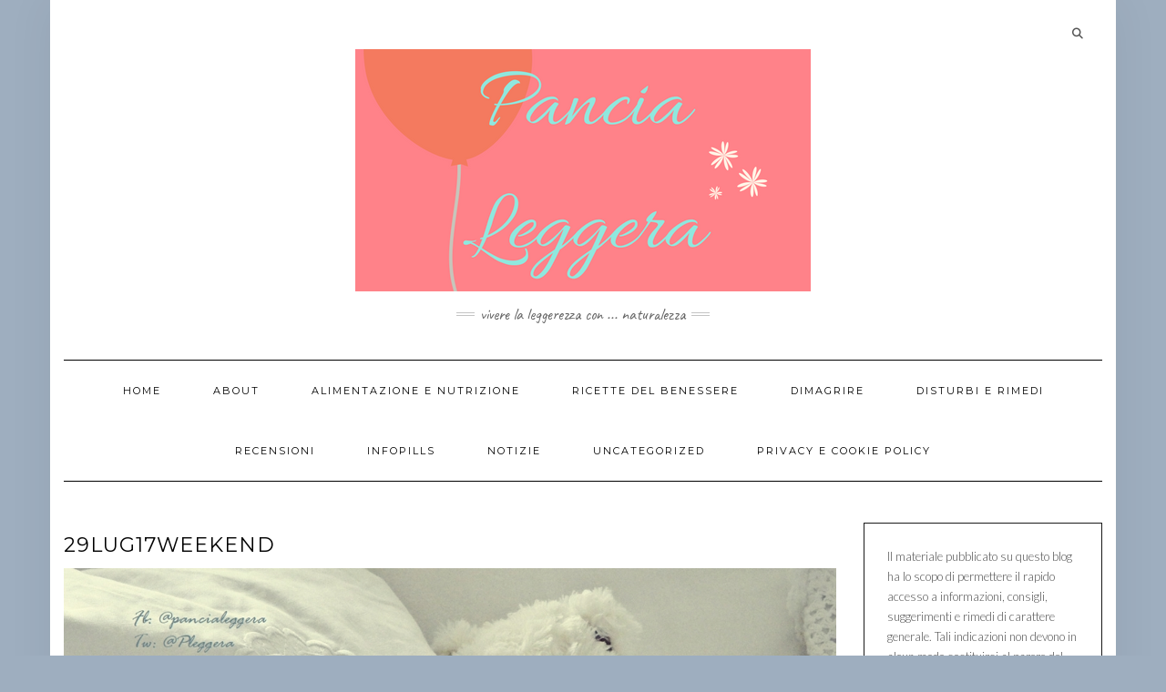

--- FILE ---
content_type: text/html; charset=UTF-8
request_url: https://pancialeggera.com/frasi-aforismi-e-citazioni-piu-belle-della-settimana-24-30-luglio-2017/29lug17weekend/
body_size: 16117
content:
<!DOCTYPE html>
<html dir="ltr" lang="it-IT" prefix="og: https://ogp.me/ns#">
<head>
    <meta charset="UTF-8" />
    <meta http-equiv="X-UA-Compatible" content="IE=edge" />
    <meta name="viewport" content="width=device-width, initial-scale=1" />
        <title>29lug17Weekend | Pancia Leggera</title>

		<!-- All in One SEO 4.9.2 - aioseo.com -->
	<meta name="robots" content="max-image-preview:large" />
	<meta name="author" content="Marina Curilov"/>
	<meta name="google-site-verification" content="hLIWpNnHfhqjfpNhuAfrmw3UV7BRuVl9bizjRSVyUmM" />
	<meta name="msvalidate.01" content="A2468F7D2C45121E091C61BCA16070E2" />
	<link rel="canonical" href="https://pancialeggera.com/frasi-aforismi-e-citazioni-piu-belle-della-settimana-24-30-luglio-2017/29lug17weekend/" />
	<meta name="generator" content="All in One SEO (AIOSEO) 4.9.2" />
		<meta property="og:locale" content="it_IT" />
		<meta property="og:site_name" content="Pancia Leggera" />
		<meta property="og:type" content="article" />
		<meta property="og:title" content="29lug17Weekend | Pancia Leggera" />
		<meta property="og:url" content="https://pancialeggera.com/frasi-aforismi-e-citazioni-piu-belle-della-settimana-24-30-luglio-2017/29lug17weekend/" />
		<meta property="og:image" content="https://pancialeggera.com/wp-content/uploads/2017/05/LOGO-2-Pancia-Leggera.png" />
		<meta property="og:image:secure_url" content="https://pancialeggera.com/wp-content/uploads/2017/05/LOGO-2-Pancia-Leggera.png" />
		<meta property="article:published_time" content="2017-07-28T10:48:46+00:00" />
		<meta property="article:modified_time" content="2017-07-28T10:49:05+00:00" />
		<meta property="article:publisher" content="https://www.facebook.com/pancialeggera/" />
		<meta name="twitter:card" content="summary" />
		<meta name="twitter:site" content="@PLeggera" />
		<meta name="twitter:title" content="29lug17Weekend | Pancia Leggera" />
		<meta name="twitter:image" content="https://pancialeggera.com/wp-content/uploads/2017/05/LOGO-2-Pancia-Leggera.png" />
		<script type="application/ld+json" class="aioseo-schema">
			{"@context":"https:\/\/schema.org","@graph":[{"@type":"BreadcrumbList","@id":"https:\/\/pancialeggera.com\/frasi-aforismi-e-citazioni-piu-belle-della-settimana-24-30-luglio-2017\/29lug17weekend\/#breadcrumblist","itemListElement":[{"@type":"ListItem","@id":"https:\/\/pancialeggera.com#listItem","position":1,"name":"Home","item":"https:\/\/pancialeggera.com","nextItem":{"@type":"ListItem","@id":"https:\/\/pancialeggera.com\/frasi-aforismi-e-citazioni-piu-belle-della-settimana-24-30-luglio-2017\/29lug17weekend\/#listItem","name":"29lug17Weekend"}},{"@type":"ListItem","@id":"https:\/\/pancialeggera.com\/frasi-aforismi-e-citazioni-piu-belle-della-settimana-24-30-luglio-2017\/29lug17weekend\/#listItem","position":2,"name":"29lug17Weekend","previousItem":{"@type":"ListItem","@id":"https:\/\/pancialeggera.com#listItem","name":"Home"}}]},{"@type":"ItemPage","@id":"https:\/\/pancialeggera.com\/frasi-aforismi-e-citazioni-piu-belle-della-settimana-24-30-luglio-2017\/29lug17weekend\/#itempage","url":"https:\/\/pancialeggera.com\/frasi-aforismi-e-citazioni-piu-belle-della-settimana-24-30-luglio-2017\/29lug17weekend\/","name":"29lug17Weekend | Pancia Leggera","inLanguage":"it-IT","isPartOf":{"@id":"https:\/\/pancialeggera.com\/#website"},"breadcrumb":{"@id":"https:\/\/pancialeggera.com\/frasi-aforismi-e-citazioni-piu-belle-della-settimana-24-30-luglio-2017\/29lug17weekend\/#breadcrumblist"},"author":{"@id":"https:\/\/pancialeggera.com\/author\/marina-curilov\/#author"},"creator":{"@id":"https:\/\/pancialeggera.com\/author\/marina-curilov\/#author"},"datePublished":"2017-07-28T12:48:46+02:00","dateModified":"2017-07-28T12:49:05+02:00"},{"@type":"Organization","@id":"https:\/\/pancialeggera.com\/#organization","name":"Pancia Leggera","description":"Vivere la Leggerezza con ... Naturalezza","url":"https:\/\/pancialeggera.com\/","logo":{"@type":"ImageObject","url":"https:\/\/pancialeggera.com\/wp-content\/uploads\/2017\/09\/cropped-LOGO-2-Pancia-Leggera-e1505234887278.png","@id":"https:\/\/pancialeggera.com\/frasi-aforismi-e-citazioni-piu-belle-della-settimana-24-30-luglio-2017\/29lug17weekend\/#organizationLogo","width":500,"height":266},"image":{"@id":"https:\/\/pancialeggera.com\/frasi-aforismi-e-citazioni-piu-belle-della-settimana-24-30-luglio-2017\/29lug17weekend\/#organizationLogo"},"sameAs":["https:\/\/it.pinterest.com\/pancialeggera\/"]},{"@type":"Person","@id":"https:\/\/pancialeggera.com\/author\/marina-curilov\/#author","url":"https:\/\/pancialeggera.com\/author\/marina-curilov\/","name":"Marina Curilov","image":{"@type":"ImageObject","@id":"https:\/\/pancialeggera.com\/frasi-aforismi-e-citazioni-piu-belle-della-settimana-24-30-luglio-2017\/29lug17weekend\/#authorImage","url":"https:\/\/secure.gravatar.com\/avatar\/505e56af9fb2cdd700815dee3dd834edfaf1ec7e3d0c663b0bcf9b6b9dfdb2e8?s=96&d=identicon&r=g","width":96,"height":96,"caption":"Marina Curilov"}},{"@type":"WebSite","@id":"https:\/\/pancialeggera.com\/#website","url":"https:\/\/pancialeggera.com\/","name":"Pancia Leggera","description":"Vivere la Leggerezza con ... Naturalezza","inLanguage":"it-IT","publisher":{"@id":"https:\/\/pancialeggera.com\/#organization"}}]}
		</script>
		<!-- All in One SEO -->

<link rel='dns-prefetch' href='//www.googletagmanager.com' />
<link rel='dns-prefetch' href='//fonts.googleapis.com' />
<link rel='dns-prefetch' href='//pagead2.googlesyndication.com' />
<link href='https://fonts.gstatic.com' crossorigin rel='preconnect' />
<link rel="alternate" type="application/rss+xml" title="Pancia Leggera &raquo; Feed" href="https://pancialeggera.com/feed/" />
<link rel="alternate" type="application/rss+xml" title="Pancia Leggera &raquo; Feed dei commenti" href="https://pancialeggera.com/comments/feed/" />
<link rel="alternate" type="application/rss+xml" title="Pancia Leggera &raquo; 29lug17Weekend Feed dei commenti" href="https://pancialeggera.com/frasi-aforismi-e-citazioni-piu-belle-della-settimana-24-30-luglio-2017/29lug17weekend/feed/" />
<link rel="alternate" title="oEmbed (JSON)" type="application/json+oembed" href="https://pancialeggera.com/wp-json/oembed/1.0/embed?url=https%3A%2F%2Fpancialeggera.com%2Ffrasi-aforismi-e-citazioni-piu-belle-della-settimana-24-30-luglio-2017%2F29lug17weekend%2F" />
<link rel="alternate" title="oEmbed (XML)" type="text/xml+oembed" href="https://pancialeggera.com/wp-json/oembed/1.0/embed?url=https%3A%2F%2Fpancialeggera.com%2Ffrasi-aforismi-e-citazioni-piu-belle-della-settimana-24-30-luglio-2017%2F29lug17weekend%2F&#038;format=xml" />
<style id='wp-img-auto-sizes-contain-inline-css' type='text/css'>
img:is([sizes=auto i],[sizes^="auto," i]){contain-intrinsic-size:3000px 1500px}
/*# sourceURL=wp-img-auto-sizes-contain-inline-css */
</style>
<style id='wp-emoji-styles-inline-css' type='text/css'>

	img.wp-smiley, img.emoji {
		display: inline !important;
		border: none !important;
		box-shadow: none !important;
		height: 1em !important;
		width: 1em !important;
		margin: 0 0.07em !important;
		vertical-align: -0.1em !important;
		background: none !important;
		padding: 0 !important;
	}
/*# sourceURL=wp-emoji-styles-inline-css */
</style>
<link rel='stylesheet' id='wp-block-library-css' href='https://pancialeggera.com/wp-includes/css/dist/block-library/style.min.css?ver=6.9' type='text/css' media='all' />
<style id='classic-theme-styles-inline-css' type='text/css'>
/*! This file is auto-generated */
.wp-block-button__link{color:#fff;background-color:#32373c;border-radius:9999px;box-shadow:none;text-decoration:none;padding:calc(.667em + 2px) calc(1.333em + 2px);font-size:1.125em}.wp-block-file__button{background:#32373c;color:#fff;text-decoration:none}
/*# sourceURL=/wp-includes/css/classic-themes.min.css */
</style>
<link rel='stylesheet' id='aioseo/css/src/vue/standalone/blocks/table-of-contents/global.scss-css' href='https://pancialeggera.com/wp-content/plugins/all-in-one-seo-pack/dist/Lite/assets/css/table-of-contents/global.e90f6d47.css?ver=4.9.2' type='text/css' media='all' />
<style id='global-styles-inline-css' type='text/css'>
:root{--wp--preset--aspect-ratio--square: 1;--wp--preset--aspect-ratio--4-3: 4/3;--wp--preset--aspect-ratio--3-4: 3/4;--wp--preset--aspect-ratio--3-2: 3/2;--wp--preset--aspect-ratio--2-3: 2/3;--wp--preset--aspect-ratio--16-9: 16/9;--wp--preset--aspect-ratio--9-16: 9/16;--wp--preset--color--black: #000000;--wp--preset--color--cyan-bluish-gray: #abb8c3;--wp--preset--color--white: #ffffff;--wp--preset--color--pale-pink: #f78da7;--wp--preset--color--vivid-red: #cf2e2e;--wp--preset--color--luminous-vivid-orange: #ff6900;--wp--preset--color--luminous-vivid-amber: #fcb900;--wp--preset--color--light-green-cyan: #7bdcb5;--wp--preset--color--vivid-green-cyan: #00d084;--wp--preset--color--pale-cyan-blue: #8ed1fc;--wp--preset--color--vivid-cyan-blue: #0693e3;--wp--preset--color--vivid-purple: #9b51e0;--wp--preset--gradient--vivid-cyan-blue-to-vivid-purple: linear-gradient(135deg,rgb(6,147,227) 0%,rgb(155,81,224) 100%);--wp--preset--gradient--light-green-cyan-to-vivid-green-cyan: linear-gradient(135deg,rgb(122,220,180) 0%,rgb(0,208,130) 100%);--wp--preset--gradient--luminous-vivid-amber-to-luminous-vivid-orange: linear-gradient(135deg,rgb(252,185,0) 0%,rgb(255,105,0) 100%);--wp--preset--gradient--luminous-vivid-orange-to-vivid-red: linear-gradient(135deg,rgb(255,105,0) 0%,rgb(207,46,46) 100%);--wp--preset--gradient--very-light-gray-to-cyan-bluish-gray: linear-gradient(135deg,rgb(238,238,238) 0%,rgb(169,184,195) 100%);--wp--preset--gradient--cool-to-warm-spectrum: linear-gradient(135deg,rgb(74,234,220) 0%,rgb(151,120,209) 20%,rgb(207,42,186) 40%,rgb(238,44,130) 60%,rgb(251,105,98) 80%,rgb(254,248,76) 100%);--wp--preset--gradient--blush-light-purple: linear-gradient(135deg,rgb(255,206,236) 0%,rgb(152,150,240) 100%);--wp--preset--gradient--blush-bordeaux: linear-gradient(135deg,rgb(254,205,165) 0%,rgb(254,45,45) 50%,rgb(107,0,62) 100%);--wp--preset--gradient--luminous-dusk: linear-gradient(135deg,rgb(255,203,112) 0%,rgb(199,81,192) 50%,rgb(65,88,208) 100%);--wp--preset--gradient--pale-ocean: linear-gradient(135deg,rgb(255,245,203) 0%,rgb(182,227,212) 50%,rgb(51,167,181) 100%);--wp--preset--gradient--electric-grass: linear-gradient(135deg,rgb(202,248,128) 0%,rgb(113,206,126) 100%);--wp--preset--gradient--midnight: linear-gradient(135deg,rgb(2,3,129) 0%,rgb(40,116,252) 100%);--wp--preset--font-size--small: 13px;--wp--preset--font-size--medium: 20px;--wp--preset--font-size--large: 36px;--wp--preset--font-size--x-large: 42px;--wp--preset--spacing--20: 0.44rem;--wp--preset--spacing--30: 0.67rem;--wp--preset--spacing--40: 1rem;--wp--preset--spacing--50: 1.5rem;--wp--preset--spacing--60: 2.25rem;--wp--preset--spacing--70: 3.38rem;--wp--preset--spacing--80: 5.06rem;--wp--preset--shadow--natural: 6px 6px 9px rgba(0, 0, 0, 0.2);--wp--preset--shadow--deep: 12px 12px 50px rgba(0, 0, 0, 0.4);--wp--preset--shadow--sharp: 6px 6px 0px rgba(0, 0, 0, 0.2);--wp--preset--shadow--outlined: 6px 6px 0px -3px rgb(255, 255, 255), 6px 6px rgb(0, 0, 0);--wp--preset--shadow--crisp: 6px 6px 0px rgb(0, 0, 0);}:where(.is-layout-flex){gap: 0.5em;}:where(.is-layout-grid){gap: 0.5em;}body .is-layout-flex{display: flex;}.is-layout-flex{flex-wrap: wrap;align-items: center;}.is-layout-flex > :is(*, div){margin: 0;}body .is-layout-grid{display: grid;}.is-layout-grid > :is(*, div){margin: 0;}:where(.wp-block-columns.is-layout-flex){gap: 2em;}:where(.wp-block-columns.is-layout-grid){gap: 2em;}:where(.wp-block-post-template.is-layout-flex){gap: 1.25em;}:where(.wp-block-post-template.is-layout-grid){gap: 1.25em;}.has-black-color{color: var(--wp--preset--color--black) !important;}.has-cyan-bluish-gray-color{color: var(--wp--preset--color--cyan-bluish-gray) !important;}.has-white-color{color: var(--wp--preset--color--white) !important;}.has-pale-pink-color{color: var(--wp--preset--color--pale-pink) !important;}.has-vivid-red-color{color: var(--wp--preset--color--vivid-red) !important;}.has-luminous-vivid-orange-color{color: var(--wp--preset--color--luminous-vivid-orange) !important;}.has-luminous-vivid-amber-color{color: var(--wp--preset--color--luminous-vivid-amber) !important;}.has-light-green-cyan-color{color: var(--wp--preset--color--light-green-cyan) !important;}.has-vivid-green-cyan-color{color: var(--wp--preset--color--vivid-green-cyan) !important;}.has-pale-cyan-blue-color{color: var(--wp--preset--color--pale-cyan-blue) !important;}.has-vivid-cyan-blue-color{color: var(--wp--preset--color--vivid-cyan-blue) !important;}.has-vivid-purple-color{color: var(--wp--preset--color--vivid-purple) !important;}.has-black-background-color{background-color: var(--wp--preset--color--black) !important;}.has-cyan-bluish-gray-background-color{background-color: var(--wp--preset--color--cyan-bluish-gray) !important;}.has-white-background-color{background-color: var(--wp--preset--color--white) !important;}.has-pale-pink-background-color{background-color: var(--wp--preset--color--pale-pink) !important;}.has-vivid-red-background-color{background-color: var(--wp--preset--color--vivid-red) !important;}.has-luminous-vivid-orange-background-color{background-color: var(--wp--preset--color--luminous-vivid-orange) !important;}.has-luminous-vivid-amber-background-color{background-color: var(--wp--preset--color--luminous-vivid-amber) !important;}.has-light-green-cyan-background-color{background-color: var(--wp--preset--color--light-green-cyan) !important;}.has-vivid-green-cyan-background-color{background-color: var(--wp--preset--color--vivid-green-cyan) !important;}.has-pale-cyan-blue-background-color{background-color: var(--wp--preset--color--pale-cyan-blue) !important;}.has-vivid-cyan-blue-background-color{background-color: var(--wp--preset--color--vivid-cyan-blue) !important;}.has-vivid-purple-background-color{background-color: var(--wp--preset--color--vivid-purple) !important;}.has-black-border-color{border-color: var(--wp--preset--color--black) !important;}.has-cyan-bluish-gray-border-color{border-color: var(--wp--preset--color--cyan-bluish-gray) !important;}.has-white-border-color{border-color: var(--wp--preset--color--white) !important;}.has-pale-pink-border-color{border-color: var(--wp--preset--color--pale-pink) !important;}.has-vivid-red-border-color{border-color: var(--wp--preset--color--vivid-red) !important;}.has-luminous-vivid-orange-border-color{border-color: var(--wp--preset--color--luminous-vivid-orange) !important;}.has-luminous-vivid-amber-border-color{border-color: var(--wp--preset--color--luminous-vivid-amber) !important;}.has-light-green-cyan-border-color{border-color: var(--wp--preset--color--light-green-cyan) !important;}.has-vivid-green-cyan-border-color{border-color: var(--wp--preset--color--vivid-green-cyan) !important;}.has-pale-cyan-blue-border-color{border-color: var(--wp--preset--color--pale-cyan-blue) !important;}.has-vivid-cyan-blue-border-color{border-color: var(--wp--preset--color--vivid-cyan-blue) !important;}.has-vivid-purple-border-color{border-color: var(--wp--preset--color--vivid-purple) !important;}.has-vivid-cyan-blue-to-vivid-purple-gradient-background{background: var(--wp--preset--gradient--vivid-cyan-blue-to-vivid-purple) !important;}.has-light-green-cyan-to-vivid-green-cyan-gradient-background{background: var(--wp--preset--gradient--light-green-cyan-to-vivid-green-cyan) !important;}.has-luminous-vivid-amber-to-luminous-vivid-orange-gradient-background{background: var(--wp--preset--gradient--luminous-vivid-amber-to-luminous-vivid-orange) !important;}.has-luminous-vivid-orange-to-vivid-red-gradient-background{background: var(--wp--preset--gradient--luminous-vivid-orange-to-vivid-red) !important;}.has-very-light-gray-to-cyan-bluish-gray-gradient-background{background: var(--wp--preset--gradient--very-light-gray-to-cyan-bluish-gray) !important;}.has-cool-to-warm-spectrum-gradient-background{background: var(--wp--preset--gradient--cool-to-warm-spectrum) !important;}.has-blush-light-purple-gradient-background{background: var(--wp--preset--gradient--blush-light-purple) !important;}.has-blush-bordeaux-gradient-background{background: var(--wp--preset--gradient--blush-bordeaux) !important;}.has-luminous-dusk-gradient-background{background: var(--wp--preset--gradient--luminous-dusk) !important;}.has-pale-ocean-gradient-background{background: var(--wp--preset--gradient--pale-ocean) !important;}.has-electric-grass-gradient-background{background: var(--wp--preset--gradient--electric-grass) !important;}.has-midnight-gradient-background{background: var(--wp--preset--gradient--midnight) !important;}.has-small-font-size{font-size: var(--wp--preset--font-size--small) !important;}.has-medium-font-size{font-size: var(--wp--preset--font-size--medium) !important;}.has-large-font-size{font-size: var(--wp--preset--font-size--large) !important;}.has-x-large-font-size{font-size: var(--wp--preset--font-size--x-large) !important;}
:where(.wp-block-post-template.is-layout-flex){gap: 1.25em;}:where(.wp-block-post-template.is-layout-grid){gap: 1.25em;}
:where(.wp-block-term-template.is-layout-flex){gap: 1.25em;}:where(.wp-block-term-template.is-layout-grid){gap: 1.25em;}
:where(.wp-block-columns.is-layout-flex){gap: 2em;}:where(.wp-block-columns.is-layout-grid){gap: 2em;}
:root :where(.wp-block-pullquote){font-size: 1.5em;line-height: 1.6;}
/*# sourceURL=global-styles-inline-css */
</style>
<link rel='stylesheet' id='kale-fonts-css' href='https://fonts.googleapis.com/css?family=Montserrat%3A400%2C700%7CLato%3A400%2C700%2C300%2C300italic%2C400italic%2C700italic%7CRaleway%3A200%7CCaveat&#038;subset=latin%2Clatin-ext' type='text/css' media='all' />
<link rel='stylesheet' id='bootstrap-css' href='https://pancialeggera.com/wp-content/themes/kale/assets/css/bootstrap.min.css?ver=6.9' type='text/css' media='all' />
<link rel='stylesheet' id='bootstrap-select-css' href='https://pancialeggera.com/wp-content/themes/kale/assets/css/bootstrap-select.min.css?ver=6.9' type='text/css' media='all' />
<link rel='stylesheet' id='smartmenus-bootstrap-css' href='https://pancialeggera.com/wp-content/themes/kale/assets/css/jquery.smartmenus.bootstrap.css?ver=6.9' type='text/css' media='all' />
<link rel='stylesheet' id='fontawesome-css' href='https://pancialeggera.com/wp-content/themes/kale/assets/css/fontawesome.min.css?ver=6.9' type='text/css' media='all' />
<link rel='stylesheet' id='fontawesome-all-css' href='https://pancialeggera.com/wp-content/themes/kale/assets/css/all.min.css?ver=6.9' type='text/css' media='all' />
<link rel='stylesheet' id='owl-carousel-css' href='https://pancialeggera.com/wp-content/themes/kale/assets/css/owl.carousel.css?ver=6.9' type='text/css' media='all' />
<link rel='stylesheet' id='kale-style-css' href='https://pancialeggera.com/wp-content/themes/kale/style.css?ver=6.9' type='text/css' media='all' />
<link rel='stylesheet' id='heateor_sss_frontend_css-css' href='https://pancialeggera.com/wp-content/plugins/sassy-social-share/public/css/sassy-social-share-public.css?ver=3.3.79' type='text/css' media='all' />
<style id='heateor_sss_frontend_css-inline-css' type='text/css'>
.heateor_sss_button_instagram span.heateor_sss_svg,a.heateor_sss_instagram span.heateor_sss_svg{background:radial-gradient(circle at 30% 107%,#fdf497 0,#fdf497 5%,#fd5949 45%,#d6249f 60%,#285aeb 90%)}.heateor_sss_horizontal_sharing .heateor_sss_svg,.heateor_sss_standard_follow_icons_container .heateor_sss_svg{color:#fff;border-width:0px;border-style:solid;border-color:transparent}.heateor_sss_horizontal_sharing .heateorSssTCBackground{color:#666}.heateor_sss_horizontal_sharing span.heateor_sss_svg:hover,.heateor_sss_standard_follow_icons_container span.heateor_sss_svg:hover{border-color:transparent;}.heateor_sss_vertical_sharing span.heateor_sss_svg,.heateor_sss_floating_follow_icons_container span.heateor_sss_svg{color:#fff;border-width:0px;border-style:solid;border-color:transparent;}.heateor_sss_vertical_sharing .heateorSssTCBackground{color:#666;}.heateor_sss_vertical_sharing span.heateor_sss_svg:hover,.heateor_sss_floating_follow_icons_container span.heateor_sss_svg:hover{border-color:transparent;}@media screen and (max-width:783px) {.heateor_sss_vertical_sharing{display:none!important}}div.heateor_sss_mobile_footer{display:none;}@media screen and (max-width:783px){div.heateor_sss_bottom_sharing .heateorSssTCBackground{background-color:white}div.heateor_sss_bottom_sharing{width:100%!important;left:0!important;}div.heateor_sss_bottom_sharing a{width:11.111111111111% !important;}div.heateor_sss_bottom_sharing .heateor_sss_svg{width: 100% !important;}div.heateor_sss_bottom_sharing div.heateorSssTotalShareCount{font-size:1em!important;line-height:28px!important}div.heateor_sss_bottom_sharing div.heateorSssTotalShareText{font-size:.7em!important;line-height:0px!important}div.heateor_sss_mobile_footer{display:block;height:40px;}.heateor_sss_bottom_sharing{padding:0!important;display:block!important;width:auto!important;bottom:-2px!important;top: auto!important;}.heateor_sss_bottom_sharing .heateor_sss_square_count{line-height:inherit;}.heateor_sss_bottom_sharing .heateorSssSharingArrow{display:none;}.heateor_sss_bottom_sharing .heateorSssTCBackground{margin-right:1.1em!important}}
/*# sourceURL=heateor_sss_frontend_css-inline-css */
</style>
<script type="text/javascript" src="https://pancialeggera.com/wp-includes/js/jquery/jquery.min.js?ver=3.7.1" id="jquery-core-js"></script>
<script type="text/javascript" src="https://pancialeggera.com/wp-includes/js/jquery/jquery-migrate.min.js?ver=3.4.1" id="jquery-migrate-js"></script>

<!-- Snippet del tag Google (gtag.js) aggiunto da Site Kit -->
<!-- Snippet Google Analytics aggiunto da Site Kit -->
<script type="text/javascript" src="https://www.googletagmanager.com/gtag/js?id=GT-NCLVQP5" id="google_gtagjs-js" async></script>
<script type="text/javascript" id="google_gtagjs-js-after">
/* <![CDATA[ */
window.dataLayer = window.dataLayer || [];function gtag(){dataLayer.push(arguments);}
gtag("set","linker",{"domains":["pancialeggera.com"]});
gtag("js", new Date());
gtag("set", "developer_id.dZTNiMT", true);
gtag("config", "GT-NCLVQP5");
 window._googlesitekit = window._googlesitekit || {}; window._googlesitekit.throttledEvents = []; window._googlesitekit.gtagEvent = (name, data) => { var key = JSON.stringify( { name, data } ); if ( !! window._googlesitekit.throttledEvents[ key ] ) { return; } window._googlesitekit.throttledEvents[ key ] = true; setTimeout( () => { delete window._googlesitekit.throttledEvents[ key ]; }, 5 ); gtag( "event", name, { ...data, event_source: "site-kit" } ); }; 
//# sourceURL=google_gtagjs-js-after
/* ]]> */
</script>
<link rel="https://api.w.org/" href="https://pancialeggera.com/wp-json/" /><link rel="alternate" title="JSON" type="application/json" href="https://pancialeggera.com/wp-json/wp/v2/media/1893" /><link rel="EditURI" type="application/rsd+xml" title="RSD" href="https://pancialeggera.com/xmlrpc.php?rsd" />
<meta name="generator" content="WordPress 6.9" />
<link rel='shortlink' href='https://pancialeggera.com/?p=1893' />
<meta name="generator" content="Site Kit by Google 1.168.0" />
<!-- Meta tag Google AdSense aggiunti da Site Kit -->
<meta name="google-adsense-platform-account" content="ca-host-pub-2644536267352236">
<meta name="google-adsense-platform-domain" content="sitekit.withgoogle.com">
<!-- Fine dei meta tag Google AdSense aggiunti da Site Kit -->
<meta name="generator" content="Elementor 3.34.0; features: additional_custom_breakpoints; settings: css_print_method-external, google_font-enabled, font_display-auto">
<style type="text/css">.recentcomments a{display:inline !important;padding:0 !important;margin:0 !important;}</style>			<style>
				.e-con.e-parent:nth-of-type(n+4):not(.e-lazyloaded):not(.e-no-lazyload),
				.e-con.e-parent:nth-of-type(n+4):not(.e-lazyloaded):not(.e-no-lazyload) * {
					background-image: none !important;
				}
				@media screen and (max-height: 1024px) {
					.e-con.e-parent:nth-of-type(n+3):not(.e-lazyloaded):not(.e-no-lazyload),
					.e-con.e-parent:nth-of-type(n+3):not(.e-lazyloaded):not(.e-no-lazyload) * {
						background-image: none !important;
					}
				}
				@media screen and (max-height: 640px) {
					.e-con.e-parent:nth-of-type(n+2):not(.e-lazyloaded):not(.e-no-lazyload),
					.e-con.e-parent:nth-of-type(n+2):not(.e-lazyloaded):not(.e-no-lazyload) * {
						background-image: none !important;
					}
				}
			</style>
			<style type="text/css" id="custom-background-css">
body.custom-background { background-color: #9eaebf; }
</style>
	
<!-- Snippet Google AdSense aggiunto da Site Kit -->
<script type="text/javascript" async="async" src="https://pagead2.googlesyndication.com/pagead/js/adsbygoogle.js?client=ca-pub-5610164902425017&amp;host=ca-host-pub-2644536267352236" crossorigin="anonymous"></script>

<!-- Termina lo snippet Google AdSense aggiunto da Site Kit -->
<link rel="icon" href="https://pancialeggera.com/wp-content/uploads/2016/05/cropped-1464472366_80-1-32x32.png" sizes="32x32" />
<link rel="icon" href="https://pancialeggera.com/wp-content/uploads/2016/05/cropped-1464472366_80-1-192x192.png" sizes="192x192" />
<link rel="apple-touch-icon" href="https://pancialeggera.com/wp-content/uploads/2016/05/cropped-1464472366_80-1-180x180.png" />
<meta name="msapplication-TileImage" content="https://pancialeggera.com/wp-content/uploads/2016/05/cropped-1464472366_80-1-270x270.png" />
		<style type="text/css" id="wp-custom-css">
			.single-content a {
    color: #0166ff;
    text-decoration: underline;
}		</style>
		<style id="kirki-inline-styles"></style></head>

<body class="attachment wp-singular attachment-template-default single single-attachment postid-1893 attachmentid-1893 attachment-jpeg custom-background wp-custom-logo wp-theme-kale cookies-not-set elementor-default elementor-kit-6028">
<a class="skip-link screen-reader-text" href="#content">
Skip to content</a>

<div class="main-wrapper">
    <div class="container">

        <!-- Header -->
        <header class="header" role="banner">

                        <!-- Header Row 1 -->
            <div class="header-row-1">
                <div class="row">

					<!-- Widget / Social Menu -->
                    <div class="col-sm-6 header-row-1-left">
					                    </div>
					<!-- /Widget / Social Menu -->

                    <!-- Widget / Top Menu -->
					<div class="col-sm-6 header-row-1-right">
					<div id="search-2" class="header-widget widget widget_search"><form role="search" method="get" class="search-form" action="https://pancialeggera.com/" role="search">
    <div class="form-group">
    	<input type="search" class="search-field form-control" value="" name="s" />
    </div>
    <div class="form-actions">
    	<button type="submit" class="btn btn-default">Search</button>
    </div>
</form>

<span class="search-trigger"><i class="fa fa-search"></i><span class="screen-reader-text">Searching is in progress</span></span>
</div>					</div>
					<!-- /Widget / Top Menu -->

                </div>
            </div>
			<div class="header-row-1-toggle"><i class="fa fa-angle-down"></i><span class="screen-reader-text">Toggle header</span></div>
            <!-- /Header Row 1 -->
            
            <!-- Header Row 2 -->
            <div class="header-row-2">
                <div class="logo">
                    <a href="https://pancialeggera.com/" class="custom-logo-link" rel="home"><img width="500" height="266" src="https://pancialeggera.com/wp-content/uploads/2017/09/cropped-LOGO-2-Pancia-Leggera-e1505234887278.png" class="custom-logo" alt="Pancia Leggera" decoding="async" srcset="https://pancialeggera.com/wp-content/uploads/2017/09/cropped-LOGO-2-Pancia-Leggera-e1505234887278.png 500w, https://pancialeggera.com/wp-content/uploads/2017/09/cropped-LOGO-2-Pancia-Leggera-e1505234887278-300x160.png 300w" sizes="(max-width: 500px) 100vw, 500px" /></a>                </div>
                                <div class="tagline"><p>Vivere la Leggerezza con ... Naturalezza</p></div>
                            </div>
            <!-- /Header Row 2 -->


            <!-- Header Row 3 -->
            <div class="header-row-3">
                <nav class="navbar navbar-default" role="navigation" aria-label="Main navigation">
                    <div class="navbar-header">
                        <button type="button" class="navbar-toggle collapsed" data-toggle="collapse" data-target=".header-row-3 .navbar-collapse" aria-expanded="false">
                        <span class="sr-only">Toggle Navigation</span>
                        <span class="icon-bar"></span>
                        <span class="icon-bar"></span>
                        <span class="icon-bar"></span>
                        </button>
                    </div>
                    <!-- Navigation -->
                    <div class="navbar-collapse collapse"><ul id="menu-menu-2" class="nav navbar-nav"><li id="menu-item-3127" class="menu-item menu-item-type-custom menu-item-object-custom menu-item-home menu-item-3127"><a href="https://pancialeggera.com/">Home</a></li>
<li id="menu-item-3128" class="menu-item menu-item-type-post_type menu-item-object-page menu-item-3128"><a href="https://pancialeggera.com/about/">About</a></li>
<li id="menu-item-3131" class="menu-item menu-item-type-taxonomy menu-item-object-category menu-item-3131"><a href="https://pancialeggera.com/category/alimentazione-e-nutrizione/">Alimentazione e Nutrizione</a></li>
<li id="menu-item-3132" class="menu-item menu-item-type-taxonomy menu-item-object-category menu-item-3132"><a href="https://pancialeggera.com/category/ricette-del-benessere/">Ricette del benessere</a></li>
<li id="menu-item-3133" class="menu-item menu-item-type-taxonomy menu-item-object-category menu-item-3133"><a href="https://pancialeggera.com/category/dimagrire/">Dimagrire</a></li>
<li id="menu-item-3130" class="menu-item menu-item-type-taxonomy menu-item-object-category menu-item-3130"><a href="https://pancialeggera.com/category/disturbi-e-rimedi/">Disturbi e rimedi</a></li>
<li id="menu-item-3135" class="menu-item menu-item-type-taxonomy menu-item-object-category menu-item-3135"><a href="https://pancialeggera.com/category/recensioni/">Recensioni</a></li>
<li id="menu-item-3134" class="menu-item menu-item-type-taxonomy menu-item-object-category menu-item-3134"><a href="https://pancialeggera.com/category/infopills/">InfoPills</a></li>
<li id="menu-item-3137" class="menu-item menu-item-type-taxonomy menu-item-object-category menu-item-3137"><a href="https://pancialeggera.com/category/notizie/">Notizie</a></li>
<li id="menu-item-3136" class="menu-item menu-item-type-taxonomy menu-item-object-category menu-item-3136"><a href="https://pancialeggera.com/category/uncategorized/">Uncategorized</a></li>
<li id="menu-item-3129" class="menu-item menu-item-type-post_type menu-item-object-page menu-item-privacy-policy menu-item-3129"><a href="https://pancialeggera.com/about/privacy/">Privacy e Cookie Policy</a></li>
</ul></div>                    <!-- /Navigation -->
                </nav>
            </div>
            <!-- /Header Row 3 -->

        </header>
        <!-- /Header -->


<a id="content"></a>
<!-- Two Columns -->
<div class="row two-columns">

    <!-- Main Column -->
        <div class="main-column  col-md-9 " role="main">
        
        <!-- Post Content -->
        <div id="attachment-1893" class="entry entry-attachment post-1893 attachment type-attachment status-inherit hentry">
            
            
                                    <h1 class="entry-title">29lug17Weekend</h1>
                        
            <div class="attachment-image"><img width="1100" height="733" src="https://pancialeggera.com/wp-content/uploads/2017/07/29lug17Weekend.jpg" class="attachment-full size-full" alt="29lug17Weekend" decoding="async" srcset="https://pancialeggera.com/wp-content/uploads/2017/07/29lug17Weekend.jpg 1100w, https://pancialeggera.com/wp-content/uploads/2017/07/29lug17Weekend-300x200.jpg 300w, https://pancialeggera.com/wp-content/uploads/2017/07/29lug17Weekend-768x512.jpg 768w, https://pancialeggera.com/wp-content/uploads/2017/07/29lug17Weekend-1024x682.jpg 1024w, https://pancialeggera.com/wp-content/uploads/2017/07/29lug17Weekend-600x400.jpg 600w" sizes="(max-width: 1100px) 100vw, 1100px" /></div>
            
                        
                    
        </div>
        <!-- /Post Content -->
        
        <hr />

                    <div class="pagination-post">
                <div class="previous_post"><a href='https://pancialeggera.com/frasi-aforismi-e-citazioni-piu-belle-della-settimana-24-30-luglio-2017/28lug17/'>Previous Image</a></div>
                <div class="next_post"><a href='https://pancialeggera.com/frasi-aforismi-e-citazioni-piu-belle-della-settimana-24-30-luglio-2017/citazioni-30lug17/'>Next Image</a></div>
            </div>
        
        <!-- Post Comments -->
                <hr />
        
<div id="comments" class="comments">

    
	
		<div id="respond" class="comment-respond">
		<h3 id="reply-title" class="comment-reply-title">Lascia un commento <small><a rel="nofollow" id="cancel-comment-reply-link" href="/frasi-aforismi-e-citazioni-piu-belle-della-settimana-24-30-luglio-2017/29lug17weekend/#respond" style="display:none;">Annulla risposta</a></small></h3><form action="https://pancialeggera.com/wp-comments-post.php" method="post" id="commentform" class="comment-form"><p class="comment-notes"><span id="email-notes">Il tuo indirizzo email non sarà pubblicato.</span> <span class="required-field-message">I campi obbligatori sono contrassegnati <span class="required">*</span></span></p></div></div><div class="row"><div class="col-sm-12"><div class="form-group form-group-comment"><label class="form-label form-label-comment" for="comment">Comment</label><textarea rows="5" cols="" class="form-control" id="comment" name="comment" placeholder=""></textarea></div><div class="row"><div class="col-sm-6"><div class="form-group form-group-author"><label class="form-label form-label-author" for="author">Name<span class="asterik">*</span></label><input type="text" class="form-control" name="author" id="author" autocomplete="name" placeholder="" value="" /></div>
<div class="form-group form-group-email"><label class="form-label form-label-email" for="email">Email Address<span class="asterik">*</span></label><input type="email" class="form-control" name="email" id="email" autocomplete="email" placeholder="" value="" /></div>
<div class="form-group form-group-url"><label class="form-label form-label-url" for="url">Website</label><input type="text" class="form-control" name="url" id="url" autocomplete="url" placeholder="" value="" /></div>
<div class="form-group form-group-cookie"><input id="comment-cookies-consent" name="comment-cookies-consent" type="checkbox" value="yes" /><label for="comment-cookies-consent">Save my name, email, and website in this browser for the next time I comment.</label></div>
</div></div><p class="form-submit"><input name="submit" type="submit" id="submit" class="btn btn-default" value="Invia commento" /> <input type='hidden' name='comment_post_ID' value='1893' id='comment_post_ID' />
<input type='hidden' name='comment_parent' id='comment_parent' value='0' />
</p></form>	</div><!-- #respond -->
	

</div>          
        <!-- /Post Comments -->
        
    </div>
    <!-- /Main Column -->
    
    
    <!-- Sidebar -->
<aside class="sidebar sidebar-column  col-md-3 " role="complementary" aria-label="Primary sidebar"> 
    <div class="sidebar-default-borders sidebar-block sidebar-borders"><div id="text-16" class="default-widget widget widget-bordered widget_text">			<div class="textwidget"><div class="entry-content">
<p>Il materiale pubblicato su questo blog ha lo scopo di permettere il rapido accesso a informazioni, consigli, suggerimenti e rimedi di carattere generale. Tali indicazioni non devono in alcun modo sostituirsi al parere del medico curante, del nutrizionista o di altri specialisti del settore.</p>
</div>
</div>
		</div></div><div class="sidebar-default sidebar-block sidebar-no-borders"><div id="search-3" class="default-widget widget widget_search"><form role="search" method="get" class="search-form" action="https://pancialeggera.com/" role="search">
    <div class="form-group">
    	<input type="search" class="search-field form-control" value="" name="s" />
    </div>
    <div class="form-actions">
    	<button type="submit" class="btn btn-default">Search</button>
    </div>
</form>

<span class="search-trigger"><i class="fa fa-search"></i><span class="screen-reader-text">Searching is in progress</span></span>
</div><div id="categories-3" class="default-widget widget widget_categories"><h3 class="widget-title"><span>Categorie</span></h3><form action="https://pancialeggera.com" method="get"><label class="screen-reader-text" for="cat">Categorie</label><select  name='cat' id='cat' class='postform'>
	<option value='-1'>Seleziona una categoria</option>
	<option class="level-0" value="78">Alimentazione e Nutrizione&nbsp;&nbsp;(126)</option>
	<option class="level-0" value="634">Benessere dell&#8217;anima&nbsp;&nbsp;(5)</option>
	<option class="level-0" value="489">Citazioni&nbsp;&nbsp;(269)</option>
	<option class="level-0" value="58">Dimagrire&nbsp;&nbsp;(49)</option>
	<option class="level-0" value="3">Disturbi e rimedi&nbsp;&nbsp;(204)</option>
	<option class="level-0" value="65">InfoPills&nbsp;&nbsp;(22)</option>
	<option class="level-0" value="5">Notizie&nbsp;&nbsp;(10)</option>
	<option class="level-0" value="110">Recensioni&nbsp;&nbsp;(21)</option>
	<option class="level-0" value="4">Ricette del benessere&nbsp;&nbsp;(55)</option>
	<option class="level-0" value="1">Uncategorized&nbsp;&nbsp;(4)</option>
</select>
</form><script type="text/javascript">
/* <![CDATA[ */

( ( dropdownId ) => {
	const dropdown = document.getElementById( dropdownId );
	function onSelectChange() {
		setTimeout( () => {
			if ( 'escape' === dropdown.dataset.lastkey ) {
				return;
			}
			if ( dropdown.value && parseInt( dropdown.value ) > 0 && dropdown instanceof HTMLSelectElement ) {
				dropdown.parentElement.submit();
			}
		}, 250 );
	}
	function onKeyUp( event ) {
		if ( 'Escape' === event.key ) {
			dropdown.dataset.lastkey = 'escape';
		} else {
			delete dropdown.dataset.lastkey;
		}
	}
	function onClick() {
		delete dropdown.dataset.lastkey;
	}
	dropdown.addEventListener( 'keyup', onKeyUp );
	dropdown.addEventListener( 'click', onClick );
	dropdown.addEventListener( 'change', onSelectChange );
})( "cat" );

//# sourceURL=WP_Widget_Categories%3A%3Awidget
/* ]]> */
</script>
</div><div id="media_image-3" class="default-widget widget widget_media_image"><a href="https://oliessenziali.siterubix.com/"><img loading="lazy" width="300" height="250" src="https://pancialeggera.com/wp-content/uploads/2020/03/banner-oli-essenziali-300x250.png" class="image wp-image-6117  attachment-medium size-medium" alt="banner-oli-essenziali" style="max-width: 100%; height: auto;" decoding="async" srcset="https://pancialeggera.com/wp-content/uploads/2020/03/banner-oli-essenziali-300x250.png 300w, https://pancialeggera.com/wp-content/uploads/2020/03/banner-oli-essenziali.png 336w" sizes="(max-width: 300px) 100vw, 300px" /></a></div><div id="archives-3" class="default-widget widget widget_archive"><h3 class="widget-title"><span>Archivi</span></h3>		<label class="screen-reader-text" for="archives-dropdown-3">Archivi</label>
		<select id="archives-dropdown-3" name="archive-dropdown">
			
			<option value="">Seleziona il mese</option>
				<option value='https://pancialeggera.com/2025/12/'> Dicembre 2025 &nbsp;(5)</option>
	<option value='https://pancialeggera.com/2025/11/'> Novembre 2025 &nbsp;(4)</option>
	<option value='https://pancialeggera.com/2025/10/'> Ottobre 2025 &nbsp;(5)</option>
	<option value='https://pancialeggera.com/2025/09/'> Settembre 2025 &nbsp;(6)</option>
	<option value='https://pancialeggera.com/2025/08/'> Agosto 2025 &nbsp;(6)</option>
	<option value='https://pancialeggera.com/2025/07/'> Luglio 2025 &nbsp;(7)</option>
	<option value='https://pancialeggera.com/2025/06/'> Giugno 2025 &nbsp;(8)</option>
	<option value='https://pancialeggera.com/2025/05/'> Maggio 2025 &nbsp;(8)</option>
	<option value='https://pancialeggera.com/2025/04/'> Aprile 2025 &nbsp;(7)</option>
	<option value='https://pancialeggera.com/2025/03/'> Marzo 2025 &nbsp;(3)</option>
	<option value='https://pancialeggera.com/2025/02/'> Febbraio 2025 &nbsp;(2)</option>
	<option value='https://pancialeggera.com/2025/01/'> Gennaio 2025 &nbsp;(5)</option>
	<option value='https://pancialeggera.com/2024/12/'> Dicembre 2024 &nbsp;(5)</option>
	<option value='https://pancialeggera.com/2024/11/'> Novembre 2024 &nbsp;(4)</option>
	<option value='https://pancialeggera.com/2024/10/'> Ottobre 2024 &nbsp;(4)</option>
	<option value='https://pancialeggera.com/2024/09/'> Settembre 2024 &nbsp;(5)</option>
	<option value='https://pancialeggera.com/2024/08/'> Agosto 2024 &nbsp;(5)</option>
	<option value='https://pancialeggera.com/2024/07/'> Luglio 2024 &nbsp;(5)</option>
	<option value='https://pancialeggera.com/2024/06/'> Giugno 2024 &nbsp;(4)</option>
	<option value='https://pancialeggera.com/2024/05/'> Maggio 2024 &nbsp;(4)</option>
	<option value='https://pancialeggera.com/2024/04/'> Aprile 2024 &nbsp;(4)</option>
	<option value='https://pancialeggera.com/2024/03/'> Marzo 2024 &nbsp;(6)</option>
	<option value='https://pancialeggera.com/2024/02/'> Febbraio 2024 &nbsp;(1)</option>
	<option value='https://pancialeggera.com/2021/01/'> Gennaio 2021 &nbsp;(2)</option>
	<option value='https://pancialeggera.com/2020/12/'> Dicembre 2020 &nbsp;(4)</option>
	<option value='https://pancialeggera.com/2020/11/'> Novembre 2020 &nbsp;(5)</option>
	<option value='https://pancialeggera.com/2020/10/'> Ottobre 2020 &nbsp;(6)</option>
	<option value='https://pancialeggera.com/2020/09/'> Settembre 2020 &nbsp;(5)</option>
	<option value='https://pancialeggera.com/2020/08/'> Agosto 2020 &nbsp;(6)</option>
	<option value='https://pancialeggera.com/2020/07/'> Luglio 2020 &nbsp;(6)</option>
	<option value='https://pancialeggera.com/2020/06/'> Giugno 2020 &nbsp;(5)</option>
	<option value='https://pancialeggera.com/2020/05/'> Maggio 2020 &nbsp;(7)</option>
	<option value='https://pancialeggera.com/2020/04/'> Aprile 2020 &nbsp;(5)</option>
	<option value='https://pancialeggera.com/2020/03/'> Marzo 2020 &nbsp;(6)</option>
	<option value='https://pancialeggera.com/2020/02/'> Febbraio 2020 &nbsp;(6)</option>
	<option value='https://pancialeggera.com/2020/01/'> Gennaio 2020 &nbsp;(5)</option>
	<option value='https://pancialeggera.com/2019/12/'> Dicembre 2019 &nbsp;(6)</option>
	<option value='https://pancialeggera.com/2019/11/'> Novembre 2019 &nbsp;(6)</option>
	<option value='https://pancialeggera.com/2019/10/'> Ottobre 2019 &nbsp;(5)</option>
	<option value='https://pancialeggera.com/2019/09/'> Settembre 2019 &nbsp;(5)</option>
	<option value='https://pancialeggera.com/2019/08/'> Agosto 2019 &nbsp;(6)</option>
	<option value='https://pancialeggera.com/2019/07/'> Luglio 2019 &nbsp;(8)</option>
	<option value='https://pancialeggera.com/2019/06/'> Giugno 2019 &nbsp;(6)</option>
	<option value='https://pancialeggera.com/2019/05/'> Maggio 2019 &nbsp;(6)</option>
	<option value='https://pancialeggera.com/2019/04/'> Aprile 2019 &nbsp;(9)</option>
	<option value='https://pancialeggera.com/2019/03/'> Marzo 2019 &nbsp;(4)</option>
	<option value='https://pancialeggera.com/2018/12/'> Dicembre 2018 &nbsp;(2)</option>
	<option value='https://pancialeggera.com/2018/11/'> Novembre 2018 &nbsp;(13)</option>
	<option value='https://pancialeggera.com/2018/10/'> Ottobre 2018 &nbsp;(12)</option>
	<option value='https://pancialeggera.com/2018/09/'> Settembre 2018 &nbsp;(12)</option>
	<option value='https://pancialeggera.com/2018/08/'> Agosto 2018 &nbsp;(12)</option>
	<option value='https://pancialeggera.com/2018/07/'> Luglio 2018 &nbsp;(12)</option>
	<option value='https://pancialeggera.com/2018/06/'> Giugno 2018 &nbsp;(15)</option>
	<option value='https://pancialeggera.com/2018/05/'> Maggio 2018 &nbsp;(13)</option>
	<option value='https://pancialeggera.com/2018/04/'> Aprile 2018 &nbsp;(10)</option>
	<option value='https://pancialeggera.com/2018/03/'> Marzo 2018 &nbsp;(15)</option>
	<option value='https://pancialeggera.com/2018/02/'> Febbraio 2018 &nbsp;(12)</option>
	<option value='https://pancialeggera.com/2018/01/'> Gennaio 2018 &nbsp;(18)</option>
	<option value='https://pancialeggera.com/2017/12/'> Dicembre 2017 &nbsp;(17)</option>
	<option value='https://pancialeggera.com/2017/11/'> Novembre 2017 &nbsp;(17)</option>
	<option value='https://pancialeggera.com/2017/10/'> Ottobre 2017 &nbsp;(17)</option>
	<option value='https://pancialeggera.com/2017/09/'> Settembre 2017 &nbsp;(17)</option>
	<option value='https://pancialeggera.com/2017/08/'> Agosto 2017 &nbsp;(17)</option>
	<option value='https://pancialeggera.com/2017/07/'> Luglio 2017 &nbsp;(21)</option>
	<option value='https://pancialeggera.com/2017/06/'> Giugno 2017 &nbsp;(21)</option>
	<option value='https://pancialeggera.com/2017/05/'> Maggio 2017 &nbsp;(19)</option>
	<option value='https://pancialeggera.com/2017/04/'> Aprile 2017 &nbsp;(10)</option>
	<option value='https://pancialeggera.com/2017/03/'> Marzo 2017 &nbsp;(6)</option>
	<option value='https://pancialeggera.com/2017/02/'> Febbraio 2017 &nbsp;(5)</option>
	<option value='https://pancialeggera.com/2017/01/'> Gennaio 2017 &nbsp;(8)</option>
	<option value='https://pancialeggera.com/2016/12/'> Dicembre 2016 &nbsp;(8)</option>
	<option value='https://pancialeggera.com/2016/11/'> Novembre 2016 &nbsp;(9)</option>
	<option value='https://pancialeggera.com/2016/10/'> Ottobre 2016 &nbsp;(10)</option>
	<option value='https://pancialeggera.com/2016/09/'> Settembre 2016 &nbsp;(7)</option>
	<option value='https://pancialeggera.com/2016/08/'> Agosto 2016 &nbsp;(9)</option>
	<option value='https://pancialeggera.com/2016/07/'> Luglio 2016 &nbsp;(6)</option>
	<option value='https://pancialeggera.com/2016/06/'> Giugno 2016 &nbsp;(10)</option>
	<option value='https://pancialeggera.com/2016/05/'> Maggio 2016 &nbsp;(3)</option>

		</select>

			<script type="text/javascript">
/* <![CDATA[ */

( ( dropdownId ) => {
	const dropdown = document.getElementById( dropdownId );
	function onSelectChange() {
		setTimeout( () => {
			if ( 'escape' === dropdown.dataset.lastkey ) {
				return;
			}
			if ( dropdown.value ) {
				document.location.href = dropdown.value;
			}
		}, 250 );
	}
	function onKeyUp( event ) {
		if ( 'Escape' === event.key ) {
			dropdown.dataset.lastkey = 'escape';
		} else {
			delete dropdown.dataset.lastkey;
		}
	}
	function onClick() {
		delete dropdown.dataset.lastkey;
	}
	dropdown.addEventListener( 'keyup', onKeyUp );
	dropdown.addEventListener( 'click', onClick );
	dropdown.addEventListener( 'change', onSelectChange );
})( "archives-dropdown-3" );

//# sourceURL=WP_Widget_Archives%3A%3Awidget
/* ]]> */
</script>
</div><div id="block-3" class="default-widget widget widget_block widget_media_image">
<figure class="wp-block-image size-full"><a href="https://pancialeggera.com/iherb" target="_blank" rel=" noreferrer noopener"><img fetchpriority="high" fetchpriority="high" decoding="async" width="338" height="169" src="https://pancialeggera.com/wp-content/uploads/2022/12/iherb-banner-italiano-338-compressed.png" alt="" class="wp-image-6650" srcset="https://pancialeggera.com/wp-content/uploads/2022/12/iherb-banner-italiano-338-compressed.png 338w, https://pancialeggera.com/wp-content/uploads/2022/12/iherb-banner-italiano-338-compressed-300x150.png 300w" sizes="(max-width: 338px) 100vw, 338px" /></a></figure>
</div><div id="recent-comments-3" class="default-widget widget widget_recent_comments"><h3 class="widget-title"><span>Commenti recenti</span></h3><ul id="recentcomments"><li class="recentcomments"><span class="comment-author-link">Marina</span> su <a href="https://pancialeggera.com/cibi-acidi-e-alcalini-come-ristabilire-il-ph-naturale-dellorganismo/#comment-1334">Cibi acidi e alcalini: come ristabilire il pH naturale dell’organismo</a></li><li class="recentcomments"><span class="comment-author-link">Asia</span> su <a href="https://pancialeggera.com/cibi-acidi-e-alcalini-come-ristabilire-il-ph-naturale-dellorganismo/#comment-1333">Cibi acidi e alcalini: come ristabilire il pH naturale dell’organismo</a></li><li class="recentcomments"><span class="comment-author-link">Marina</span> su <a href="https://pancialeggera.com/frasi-aforismi-e-citazioni-piu-belle-della-settimana-16-22-settembre-2024/#comment-1321">Frasi, aforismi e citazioni più belle della settimana 16 &#8211; 22 settembre 2024</a></li><li class="recentcomments"><span class="comment-author-link">Katia</span> su <a href="https://pancialeggera.com/frasi-aforismi-e-citazioni-piu-belle-della-settimana-16-22-settembre-2024/#comment-1320">Frasi, aforismi e citazioni più belle della settimana 16 &#8211; 22 settembre 2024</a></li><li class="recentcomments"><span class="comment-author-link">Marina</span> su <a href="https://pancialeggera.com/frasi-aforismi-e-citazioni-piu-belle-della-settimana-18-24-marzo-2019/#comment-1319">Frasi, aforismi e citazioni più belle della settimana 18 &#8211; 24 marzo 2019</a></li></ul></div><div id="tag_cloud-2" class="default-widget widget widget_tag_cloud"><h3 class="widget-title"><span>Tag</span></h3><div class="tagcloud"><a href="https://pancialeggera.com/tag/alimentazione/" class="tag-cloud-link tag-link-35 tag-link-position-1" style="font-size: 20.264462809917pt;" aria-label="alimentazione (180 elementi)">alimentazione</a>
<a href="https://pancialeggera.com/tag/amore/" class="tag-cloud-link tag-link-358 tag-link-position-2" style="font-size: 9.8512396694215pt;" aria-label="amore (22 elementi)">amore</a>
<a href="https://pancialeggera.com/tag/ansia/" class="tag-cloud-link tag-link-102 tag-link-position-3" style="font-size: 10.429752066116pt;" aria-label="ansia (25 elementi)">ansia</a>
<a href="https://pancialeggera.com/tag/bellezza/" class="tag-cloud-link tag-link-95 tag-link-position-4" style="font-size: 11.355371900826pt;" aria-label="bellezza (30 elementi)">bellezza</a>
<a href="https://pancialeggera.com/tag/cambiamento/" class="tag-cloud-link tag-link-408 tag-link-position-5" style="font-size: 10.661157024793pt;" aria-label="cambiamento (26 elementi)">cambiamento</a>
<a href="https://pancialeggera.com/tag/citazioni/" class="tag-cloud-link tag-link-107 tag-link-position-6" style="font-size: 22pt;" aria-label="citazioni (258 elementi)">citazioni</a>
<a href="https://pancialeggera.com/tag/consapevolezza/" class="tag-cloud-link tag-link-592 tag-link-position-7" style="font-size: 8.3471074380165pt;" aria-label="consapevolezza (16 elementi)">consapevolezza</a>
<a href="https://pancialeggera.com/tag/consigli/" class="tag-cloud-link tag-link-106 tag-link-position-8" style="font-size: 16.793388429752pt;" aria-label="consigli (91 elementi)">consigli</a>
<a href="https://pancialeggera.com/tag/cuore/" class="tag-cloud-link tag-link-77 tag-link-position-9" style="font-size: 13.438016528926pt;" aria-label="cuore (46 elementi)">cuore</a>
<a href="https://pancialeggera.com/tag/diarrea/" class="tag-cloud-link tag-link-18 tag-link-position-10" style="font-size: 10.429752066116pt;" aria-label="diarrea (25 elementi)">diarrea</a>
<a href="https://pancialeggera.com/tag/dieta/" class="tag-cloud-link tag-link-42 tag-link-position-11" style="font-size: 17.02479338843pt;" aria-label="dieta (94 elementi)">dieta</a>
<a href="https://pancialeggera.com/tag/difese-immunitarie/" class="tag-cloud-link tag-link-72 tag-link-position-12" style="font-size: 13.553719008264pt;" aria-label="difese immunitarie (47 elementi)">difese immunitarie</a>
<a href="https://pancialeggera.com/tag/digestione/" class="tag-cloud-link tag-link-16 tag-link-position-13" style="font-size: 15.98347107438pt;" aria-label="digestione (77 elementi)">digestione</a>
<a href="https://pancialeggera.com/tag/dimagrire/" class="tag-cloud-link tag-link-76 tag-link-position-14" style="font-size: 15.520661157025pt;" aria-label="dimagrire (70 elementi)">dimagrire</a>
<a href="https://pancialeggera.com/tag/disturbi/" class="tag-cloud-link tag-link-44 tag-link-position-15" style="font-size: 19.338842975207pt;" aria-label="disturbi (151 elementi)">disturbi</a>
<a href="https://pancialeggera.com/tag/emozioni/" class="tag-cloud-link tag-link-9 tag-link-position-16" style="font-size: 18.413223140496pt;" aria-label="emozioni (125 elementi)">emozioni</a>
<a href="https://pancialeggera.com/tag/felicita/" class="tag-cloud-link tag-link-326 tag-link-position-17" style="font-size: 10.892561983471pt;" aria-label="felicità (27 elementi)">felicità</a>
<a href="https://pancialeggera.com/tag/futuro/" class="tag-cloud-link tag-link-416 tag-link-position-18" style="font-size: 8.3471074380165pt;" aria-label="futuro (16 elementi)">futuro</a>
<a href="https://pancialeggera.com/tag/gonfiore-addominale/" class="tag-cloud-link tag-link-27 tag-link-position-19" style="font-size: 12.628099173554pt;" aria-label="gonfiore addominale (39 elementi)">gonfiore addominale</a>
<a href="https://pancialeggera.com/tag/gratitudine/" class="tag-cloud-link tag-link-511 tag-link-position-20" style="font-size: 8.3471074380165pt;" aria-label="gratitudine (16 elementi)">gratitudine</a>
<a href="https://pancialeggera.com/tag/infopills/" class="tag-cloud-link tag-link-36 tag-link-position-21" style="font-size: 9.6198347107438pt;" aria-label="infopills (21 elementi)">infopills</a>
<a href="https://pancialeggera.com/tag/integratori/" class="tag-cloud-link tag-link-30 tag-link-position-22" style="font-size: 12.396694214876pt;" aria-label="integratori (37 elementi)">integratori</a>
<a href="https://pancialeggera.com/tag/intestino/" class="tag-cloud-link tag-link-8 tag-link-position-23" style="font-size: 12.165289256198pt;" aria-label="intestino (35 elementi)">intestino</a>
<a href="https://pancialeggera.com/tag/malattie-apparato-digerente/" class="tag-cloud-link tag-link-49 tag-link-position-24" style="font-size: 8pt;" aria-label="malattie apparato digerente (15 elementi)">malattie apparato digerente</a>
<a href="https://pancialeggera.com/tag/meraviglia/" class="tag-cloud-link tag-link-344 tag-link-position-25" style="font-size: 8.9256198347107pt;" aria-label="meraviglia (18 elementi)">meraviglia</a>
<a href="https://pancialeggera.com/tag/metabolismo/" class="tag-cloud-link tag-link-73 tag-link-position-26" style="font-size: 13.206611570248pt;" aria-label="metabolismo (44 elementi)">metabolismo</a>
<a href="https://pancialeggera.com/tag/mindfulness/" class="tag-cloud-link tag-link-591 tag-link-position-27" style="font-size: 8.9256198347107pt;" aria-label="mindfulness (18 elementi)">mindfulness</a>
<a href="https://pancialeggera.com/tag/mondo/" class="tag-cloud-link tag-link-399 tag-link-position-28" style="font-size: 8.9256198347107pt;" aria-label="mondo (18 elementi)">mondo</a>
<a href="https://pancialeggera.com/tag/nutrizione/" class="tag-cloud-link tag-link-97 tag-link-position-29" style="font-size: 8pt;" aria-label="nutrizione (15 elementi)">nutrizione</a>
<a href="https://pancialeggera.com/tag/pancia-gonfia/" class="tag-cloud-link tag-link-22 tag-link-position-30" style="font-size: 12.628099173554pt;" aria-label="pancia gonfia (39 elementi)">pancia gonfia</a>
<a href="https://pancialeggera.com/tag/pancia-piatta/" class="tag-cloud-link tag-link-26 tag-link-position-31" style="font-size: 8.3471074380165pt;" aria-label="pancia piatta (16 elementi)">pancia piatta</a>
<a href="https://pancialeggera.com/tag/paura/" class="tag-cloud-link tag-link-440 tag-link-position-32" style="font-size: 8.6942148760331pt;" aria-label="paura (17 elementi)">paura</a>
<a href="https://pancialeggera.com/tag/perdere-peso/" class="tag-cloud-link tag-link-28 tag-link-position-33" style="font-size: 16.561983471074pt;" aria-label="perdere peso (86 elementi)">perdere peso</a>
<a href="https://pancialeggera.com/tag/recensioni/" class="tag-cloud-link tag-link-114 tag-link-position-34" style="font-size: 9.1570247933884pt;" aria-label="recensioni (19 elementi)">recensioni</a>
<a href="https://pancialeggera.com/tag/ricette/" class="tag-cloud-link tag-link-34 tag-link-position-35" style="font-size: 14.479338842975pt;" aria-label="ricette (57 elementi)">ricette</a>
<a href="https://pancialeggera.com/tag/rimedi-naturali/" class="tag-cloud-link tag-link-25 tag-link-position-36" style="font-size: 19.685950413223pt;" aria-label="rimedi naturali (163 elementi)">rimedi naturali</a>
<a href="https://pancialeggera.com/tag/senza-burro/" class="tag-cloud-link tag-link-172 tag-link-position-37" style="font-size: 9.1570247933884pt;" aria-label="senza burro (19 elementi)">senza burro</a>
<a href="https://pancialeggera.com/tag/senza-glutine/" class="tag-cloud-link tag-link-130 tag-link-position-38" style="font-size: 8.3471074380165pt;" aria-label="senza glutine (16 elementi)">senza glutine</a>
<a href="https://pancialeggera.com/tag/senza-uova/" class="tag-cloud-link tag-link-178 tag-link-position-39" style="font-size: 9.6198347107438pt;" aria-label="senza uova (21 elementi)">senza uova</a>
<a href="https://pancialeggera.com/tag/stipsi/" class="tag-cloud-link tag-link-40 tag-link-position-40" style="font-size: 10.892561983471pt;" aria-label="stipsi (27 elementi)">stipsi</a>
<a href="https://pancialeggera.com/tag/stitichezza/" class="tag-cloud-link tag-link-17 tag-link-position-41" style="font-size: 10.892561983471pt;" aria-label="stitichezza (27 elementi)">stitichezza</a>
<a href="https://pancialeggera.com/tag/stress/" class="tag-cloud-link tag-link-56 tag-link-position-42" style="font-size: 18.644628099174pt;" aria-label="stress (130 elementi)">stress</a>
<a href="https://pancialeggera.com/tag/tisane-e-rimedi/" class="tag-cloud-link tag-link-24 tag-link-position-43" style="font-size: 11.702479338843pt;" aria-label="tisane e rimedi (32 elementi)">tisane e rimedi</a>
<a href="https://pancialeggera.com/tag/vitamine/" class="tag-cloud-link tag-link-74 tag-link-position-44" style="font-size: 12.97520661157pt;" aria-label="vitamine (42 elementi)">vitamine</a>
<a href="https://pancialeggera.com/tag/vivere/" class="tag-cloud-link tag-link-325 tag-link-position-45" style="font-size: 16.793388429752pt;" aria-label="vivere (91 elementi)">vivere</a></div>
</div><div id="media_image-2" class="default-widget widget widget_media_image"><h3 class="widget-title"><span>Un TRUCCO poco conosciuto per mandare via la CELLULITE da gambe e cosce.</span></h3><a href="http://83ba9hsiur--g-c5jhxm0bv-lj.hop.clickbank.net/"><img loading="lazy" width="300" height="104" src="https://pancialeggera.com/wp-content/uploads/2017/12/Cellulite-trucco-video-clickbank-banner-300x104.jpg" class="image wp-image-3857  attachment-medium size-medium" alt="Cellulite-trucco-video-clickbank-banner" style="max-width: 100%; height: auto;" decoding="async" srcset="https://pancialeggera.com/wp-content/uploads/2017/12/Cellulite-trucco-video-clickbank-banner-300x104.jpg 300w, https://pancialeggera.com/wp-content/uploads/2017/12/Cellulite-trucco-video-clickbank-banner.jpg 640w" sizes="(max-width: 300px) 100vw, 300px" /></a></div><div id="custom_html-7" class="widget_text default-widget widget widget_custom_html"><div class="textwidget custom-html-widget"><a href="https://www.trovaricetta.com/" title="trova ricetta"><img src="https://www.trovaricetta.com/img/trovaricetta-badge.png" alt="trova ricetta"/></a>

<a href="http://gustosaricerca.it" title="Ricette di cucina" target="_blank"><img loading="lazy" src="//static.gustosaricerca.it/button/?src=banner-white-125x1.png&hash=d47844673f2db74d78da8687d794523d" width="125" height="41" border="0" alt="Ricette di cucina"/></a>

</div></div><div id="custom_html-9" class="widget_text default-widget widget widget_custom_html"><div class="textwidget custom-html-widget"><!-- Inizio Codice Convalida zazoom -->
<a href="http://www.zazoom.it/zoom/utente.asp?ut=1600" target="_blank" title="Segnala a Zazoom - Blog Directory - Aggregatore Feed"><img width="25" src="https://www.zazoom.it/share.png" alt="Segnala a Zazoom - Blog Directory" title="Segnala a Zazoom - Blog Directory" style="border:0px;cursor:pointer;"/></a>
<!-- Fine Codice Convalida zazoom --></div></div><div id="custom_html-19" class="widget_text default-widget widget widget_custom_html"><div class="textwidget custom-html-widget"><iframe scrolling="no" frameborder="0" style="border:0px;" width="250" height="250" src="//ext.macrolibrarsi.it/banners/rotator-partner/banner.html?xml=https://ext.macrolibrarsi.it/banners/rotator-partner/slides.xml&fx=fade&pn=5560&size=250x250" ></iframe></div></div>
		<div id="recent-posts-2" class="default-widget widget widget_recent_entries">
		<h3 class="widget-title"><span>Articoli recenti</span></h3>
		<ul>
											<li>
					<a href="https://pancialeggera.com/frasi-aforismi-e-citazioni-piu-belle-della-settimana-29-dicembre-2025-4-gennaio-2026/">Frasi, aforismi e citazioni più belle della settimana 29 dicembre 2025 &#8211; 4 gennaio 2026</a>
											<span class="post-date">Dicembre 30, 2025</span>
									</li>
											<li>
					<a href="https://pancialeggera.com/frasi-aforismi-e-citazioni-piu-belle-della-settimana-22-28-dicembre-2025/">Frasi, aforismi e citazioni più belle della settimana 22 &#8211; 28 dicembre 2025</a>
											<span class="post-date">Dicembre 23, 2025</span>
									</li>
											<li>
					<a href="https://pancialeggera.com/frasi-aforismi-e-citazioni-piu-belle-della-settimana-15-21-dicembre-2025/">Frasi, aforismi e citazioni più belle della settimana 15 &#8211; 21 dicembre 2025</a>
											<span class="post-date">Dicembre 17, 2025</span>
									</li>
											<li>
					<a href="https://pancialeggera.com/frasi-aforismi-e-citazioni-piu-belle-della-settimana-8-14-dicembre-2025/">Frasi, aforismi e citazioni più belle della settimana 8 &#8211; 14 dicembre 2025</a>
											<span class="post-date">Dicembre 8, 2025</span>
									</li>
											<li>
					<a href="https://pancialeggera.com/frasi-aforismi-e-citazioni-piu-belle-della-settimana-1-7-dicembre-2025/">Frasi, aforismi e citazioni più belle della settimana 1 &#8211; 7 dicembre 2025</a>
											<span class="post-date">Dicembre 1, 2025</span>
									</li>
											<li>
					<a href="https://pancialeggera.com/frasi-aforismi-e-citazioni-piu-belle-della-settimana-24-30-novembre-2025/">Frasi, aforismi e citazioni più belle della settimana 24 &#8211; 30 novembre 2025</a>
											<span class="post-date">Novembre 26, 2025</span>
									</li>
											<li>
					<a href="https://pancialeggera.com/frasi-aforismi-e-citazioni-piu-belle-della-settimana-17-23-novembre-2025/">Frasi, aforismi e citazioni più belle della settimana 17 &#8211; 23 novembre 2025</a>
											<span class="post-date">Novembre 17, 2025</span>
									</li>
											<li>
					<a href="https://pancialeggera.com/frasi-aforismi-e-citazioni-piu-belle-della-settimana-10-16-novembre-2025/">Frasi, aforismi e citazioni più belle della settimana 10 &#8211; 16 novembre 2025</a>
											<span class="post-date">Novembre 9, 2025</span>
									</li>
											<li>
					<a href="https://pancialeggera.com/frasi-aforismi-e-citazioni-piu-belle-della-settimana-3-9-novembre-2025/">Frasi, aforismi e citazioni più belle della settimana 3 &#8211; 9 novembre 2025</a>
											<span class="post-date">Novembre 3, 2025</span>
									</li>
											<li>
					<a href="https://pancialeggera.com/frasi-aforismi-e-citazioni-piu-belle-della-settimana-27-ottobre-2-novembre-2025/">Frasi, aforismi e citazioni più belle della settimana 27 ottobre – 2 novembre 2025</a>
											<span class="post-date">Ottobre 28, 2025</span>
									</li>
					</ul>

		</div><div id="text-5" class="default-widget widget widget_text"><h3 class="widget-title"><span>Per info e suggerimenti</span></h3>			<div class="textwidget">info@pancialeggera.com</div>
		</div><div id="custom_html-18" class="widget_text default-widget widget widget_custom_html"><div class="textwidget custom-html-widget"></div></div></div></aside>
<!-- /Sidebar -->    
</div>
<!-- /Two Columns -->
        
<hr />


        
        

<!-- Footer Widgets -->
<aside class="footer-widgets" role="complementary" aria-label="Footer sidebar">

    <!-- Footer Row 2 -->
        <div class="row footer-row-2">
        
                
                
                
                
        <div class="col-md-12"><div id="custom_html-4" class="widget_text footer-row-2-widget widget widget_custom_html"><div class="textwidget custom-html-widget"><a href="http://www.ilcurriculumvitae.org/" title="Curriculum Vitae"><img loading="lazy" border="0" src="https://farm8.staticflickr.com/7362/9981551204_f16771a7e0_o.png" width="126" height="53" alt="Curriculum Vitae"/></a></div></div><div id="custom_html-10" class="widget_text footer-row-2-widget widget widget_custom_html"><div class="textwidget custom-html-widget"><a href="http://www.thespider.it"><img src="https://www.thespider.it/images/segnalato.gif" alt="TheSpider.it - web directory italiana" border=0></a></div></div></div>        
     </div>
     <hr />
          <!-- /Footer Row 2 -->
     
     

</aside>

<!-- /Footer Widgets -->
        
        <!-- Footer -->
        <div class="footer" role="contentinfo">
            
                        <div class="footer-row-3-center"><div id="text-15" class="footer-row-3-widget widget widget_text"><h3 class="widget-title">Richiesta Dati Anonimi</h3>			<div class="textwidget"><p>[wpgdprc_access_request_form]</p>
</div>
		</div><div id="text-13" class="footer-row-3-widget widget widget_text"><h3 class="widget-title">DISCLAIMER</h3>			<div class="textwidget"><p>Questo blog non rappresenta una testata giornalistica in quanto viene aggiornato senza alcuna periodicità. Non può pertanto considerarsi un prodotto editoriale ai sensi della legge n. 62 del 7/03/2001.</p>
</div>
		</div><div id="text-14" class="footer-row-3-widget widget widget_text"><h3 class="widget-title">Copyright</h3>			<div class="textwidget"><p>I contenuti presenti sul blog <a href="https://pancialeggera.com" target="_blank" rel="noopener">pancialeggera.com</a> dei quali è autore il proprietario del blog non possono essere copiati, riprodotti, pubblicati o redistribuiti perché appartenenti all&#8217;autore stesso.</p>
<p>È vietata la copia e la riproduzione dei contenuti in qualsiasi modo o forma.</p>
<p>È vietata la pubblicazione e la redistribuzione dei contenuti non autorizzata espressamente dall&#8217;autore.</p>
</div>
		</div>                        
                                    <div class="footer-copyright">Copyright © 2025 <a href="https://www.pancialeggera.com">Pancia Leggera</a></div>
                        
            <div class="footer-copyright">
                <ul class="credit">
                    <li><a href="https://www.lyrathemes.com/kale/">Kale</a> by LyraThemes.com.</li>
                </ul>
            </div>
            
        </div>
        <!-- /Footer -->
        
    </div><!-- /Container -->
</div><!-- /Main Wrapper -->

<script type="speculationrules">
{"prefetch":[{"source":"document","where":{"and":[{"href_matches":"/*"},{"not":{"href_matches":["/wp-*.php","/wp-admin/*","/wp-content/uploads/*","/wp-content/*","/wp-content/plugins/*","/wp-content/themes/kale/*","/*\\?(.+)"]}},{"not":{"selector_matches":"a[rel~=\"nofollow\"]"}},{"not":{"selector_matches":".no-prefetch, .no-prefetch a"}}]},"eagerness":"conservative"}]}
</script>
			<script>
				const lazyloadRunObserver = () => {
					const lazyloadBackgrounds = document.querySelectorAll( `.e-con.e-parent:not(.e-lazyloaded)` );
					const lazyloadBackgroundObserver = new IntersectionObserver( ( entries ) => {
						entries.forEach( ( entry ) => {
							if ( entry.isIntersecting ) {
								let lazyloadBackground = entry.target;
								if( lazyloadBackground ) {
									lazyloadBackground.classList.add( 'e-lazyloaded' );
								}
								lazyloadBackgroundObserver.unobserve( entry.target );
							}
						});
					}, { rootMargin: '200px 0px 200px 0px' } );
					lazyloadBackgrounds.forEach( ( lazyloadBackground ) => {
						lazyloadBackgroundObserver.observe( lazyloadBackground );
					} );
				};
				const events = [
					'DOMContentLoaded',
					'elementor/lazyload/observe',
				];
				events.forEach( ( event ) => {
					document.addEventListener( event, lazyloadRunObserver );
				} );
			</script>
			<script type="module"  src="https://pancialeggera.com/wp-content/plugins/all-in-one-seo-pack/dist/Lite/assets/table-of-contents.95d0dfce.js?ver=4.9.2" id="aioseo/js/src/vue/standalone/blocks/table-of-contents/frontend.js-js"></script>
<script type="text/javascript" src="https://pancialeggera.com/wp-content/themes/kale/assets/js/bootstrap.min.js?ver=6.9" id="bootstrap-js"></script>
<script type="text/javascript" src="https://pancialeggera.com/wp-content/themes/kale/assets/js/bootstrap-select.min.js?ver=6.9" id="bootstrap-select-js"></script>
<script type="text/javascript" src="https://pancialeggera.com/wp-content/themes/kale/assets/js/jquery.smartmenus.js?ver=6.9" id="smartmenus-js"></script>
<script type="text/javascript" src="https://pancialeggera.com/wp-content/themes/kale/assets/js/jquery.smartmenus.bootstrap.js?ver=6.9" id="smartmenus-bootstrap-js"></script>
<script type="text/javascript" src="https://pancialeggera.com/wp-content/themes/kale/assets/js/owl.carousel.min.js?ver=6.9" id="owl-carousel-js"></script>
<script type="text/javascript" src="https://pancialeggera.com/wp-content/themes/kale/assets/js/kale.js?ver=6.9" id="kale-js-js"></script>
<script type="text/javascript" src="https://pancialeggera.com/wp-includes/js/comment-reply.min.js?ver=6.9" id="comment-reply-js" async="async" data-wp-strategy="async" fetchpriority="low"></script>
<script type="text/javascript" id="heateor_sss_sharing_js-js-before">
/* <![CDATA[ */
function heateorSssLoadEvent(e) {var t=window.onload;if (typeof window.onload!="function") {window.onload=e}else{window.onload=function() {t();e()}}};	var heateorSssSharingAjaxUrl = 'https://pancialeggera.com/wp-admin/admin-ajax.php', heateorSssCloseIconPath = 'https://pancialeggera.com/wp-content/plugins/sassy-social-share/public/../images/close.png', heateorSssPluginIconPath = 'https://pancialeggera.com/wp-content/plugins/sassy-social-share/public/../images/logo.png', heateorSssHorizontalSharingCountEnable = 0, heateorSssVerticalSharingCountEnable = 0, heateorSssSharingOffset = -10; var heateorSssMobileStickySharingEnabled = 1;var heateorSssCopyLinkMessage = "Link copied.";var heateorSssUrlCountFetched = [], heateorSssSharesText = 'Shares', heateorSssShareText = 'Share';function heateorSssPopup(e) {window.open(e,"popUpWindow","height=400,width=600,left=400,top=100,resizable,scrollbars,toolbar=0,personalbar=0,menubar=no,location=no,directories=no,status")}
//# sourceURL=heateor_sss_sharing_js-js-before
/* ]]> */
</script>
<script type="text/javascript" src="https://pancialeggera.com/wp-content/plugins/sassy-social-share/public/js/sassy-social-share-public.js?ver=3.3.79" id="heateor_sss_sharing_js-js"></script>
<script type="text/javascript" src="https://pancialeggera.com/wp-content/plugins/google-site-kit/dist/assets/js/googlesitekit-events-provider-optin-monster-e6fa11a9d13d20a7ece5.js" id="googlesitekit-events-provider-optin-monster-js" defer></script>
<script type="text/javascript" src="https://pancialeggera.com/wp-content/plugins/google-site-kit/dist/assets/js/googlesitekit-events-provider-wpforms-ed443a3a3d45126a22ce.js" id="googlesitekit-events-provider-wpforms-js" defer></script>
<script id="wp-emoji-settings" type="application/json">
{"baseUrl":"https://s.w.org/images/core/emoji/17.0.2/72x72/","ext":".png","svgUrl":"https://s.w.org/images/core/emoji/17.0.2/svg/","svgExt":".svg","source":{"concatemoji":"https://pancialeggera.com/wp-includes/js/wp-emoji-release.min.js?ver=6.9"}}
</script>
<script type="module">
/* <![CDATA[ */
/*! This file is auto-generated */
const a=JSON.parse(document.getElementById("wp-emoji-settings").textContent),o=(window._wpemojiSettings=a,"wpEmojiSettingsSupports"),s=["flag","emoji"];function i(e){try{var t={supportTests:e,timestamp:(new Date).valueOf()};sessionStorage.setItem(o,JSON.stringify(t))}catch(e){}}function c(e,t,n){e.clearRect(0,0,e.canvas.width,e.canvas.height),e.fillText(t,0,0);t=new Uint32Array(e.getImageData(0,0,e.canvas.width,e.canvas.height).data);e.clearRect(0,0,e.canvas.width,e.canvas.height),e.fillText(n,0,0);const a=new Uint32Array(e.getImageData(0,0,e.canvas.width,e.canvas.height).data);return t.every((e,t)=>e===a[t])}function p(e,t){e.clearRect(0,0,e.canvas.width,e.canvas.height),e.fillText(t,0,0);var n=e.getImageData(16,16,1,1);for(let e=0;e<n.data.length;e++)if(0!==n.data[e])return!1;return!0}function u(e,t,n,a){switch(t){case"flag":return n(e,"\ud83c\udff3\ufe0f\u200d\u26a7\ufe0f","\ud83c\udff3\ufe0f\u200b\u26a7\ufe0f")?!1:!n(e,"\ud83c\udde8\ud83c\uddf6","\ud83c\udde8\u200b\ud83c\uddf6")&&!n(e,"\ud83c\udff4\udb40\udc67\udb40\udc62\udb40\udc65\udb40\udc6e\udb40\udc67\udb40\udc7f","\ud83c\udff4\u200b\udb40\udc67\u200b\udb40\udc62\u200b\udb40\udc65\u200b\udb40\udc6e\u200b\udb40\udc67\u200b\udb40\udc7f");case"emoji":return!a(e,"\ud83e\u1fac8")}return!1}function f(e,t,n,a){let r;const o=(r="undefined"!=typeof WorkerGlobalScope&&self instanceof WorkerGlobalScope?new OffscreenCanvas(300,150):document.createElement("canvas")).getContext("2d",{willReadFrequently:!0}),s=(o.textBaseline="top",o.font="600 32px Arial",{});return e.forEach(e=>{s[e]=t(o,e,n,a)}),s}function r(e){var t=document.createElement("script");t.src=e,t.defer=!0,document.head.appendChild(t)}a.supports={everything:!0,everythingExceptFlag:!0},new Promise(t=>{let n=function(){try{var e=JSON.parse(sessionStorage.getItem(o));if("object"==typeof e&&"number"==typeof e.timestamp&&(new Date).valueOf()<e.timestamp+604800&&"object"==typeof e.supportTests)return e.supportTests}catch(e){}return null}();if(!n){if("undefined"!=typeof Worker&&"undefined"!=typeof OffscreenCanvas&&"undefined"!=typeof URL&&URL.createObjectURL&&"undefined"!=typeof Blob)try{var e="postMessage("+f.toString()+"("+[JSON.stringify(s),u.toString(),c.toString(),p.toString()].join(",")+"));",a=new Blob([e],{type:"text/javascript"});const r=new Worker(URL.createObjectURL(a),{name:"wpTestEmojiSupports"});return void(r.onmessage=e=>{i(n=e.data),r.terminate(),t(n)})}catch(e){}i(n=f(s,u,c,p))}t(n)}).then(e=>{for(const n in e)a.supports[n]=e[n],a.supports.everything=a.supports.everything&&a.supports[n],"flag"!==n&&(a.supports.everythingExceptFlag=a.supports.everythingExceptFlag&&a.supports[n]);var t;a.supports.everythingExceptFlag=a.supports.everythingExceptFlag&&!a.supports.flag,a.supports.everything||((t=a.source||{}).concatemoji?r(t.concatemoji):t.wpemoji&&t.twemoji&&(r(t.twemoji),r(t.wpemoji)))});
//# sourceURL=https://pancialeggera.com/wp-includes/js/wp-emoji-loader.min.js
/* ]]> */
</script>
<script type='text/javascript' src='https://pancialeggera.com/siteprotect/hashcash.js' async></script></body>
</html>


--- FILE ---
content_type: text/html
request_url: https://ext.macrolibrarsi.it/banners/rotator-partner/banner.html?xml=https://ext.macrolibrarsi.it/banners/rotator-partner/slides.xml&fx=fade&pn=5560&size=250x250
body_size: 583
content:
<!DOCTYPE html PUBLIC "-//W3C//DTD XHTML 1.0 Transitional//EN" "http://www.w3.org/TR/xhtml1/DTD/xhtml1-transitional.dtd">
<html xmlns="http://www.w3.org/1999/xhtml">
<head>
<meta http-equiv="Content-Type" content="text/html; charset=UTF-8" />

<title>Banner 160x600 Macrolibrarsi.it</title>
<link href="style.css" type="text/css" rel="stylesheet" />
<script src="jquery-1.8.2.min.js"></script>
<script type="text/javascript" src="rotator_macro.js"></script>
<script type="text/javascript">
	$(document).ready(function(){
		initRotator();
	});
</script>
</head>
<body>
</body>
</html>

--- FILE ---
content_type: text/html; charset=utf-8
request_url: https://www.google.com/recaptcha/api2/aframe
body_size: 266
content:
<!DOCTYPE HTML><html><head><meta http-equiv="content-type" content="text/html; charset=UTF-8"></head><body><script nonce="wOYN1X76scA5mMqk3ssn6A">/** Anti-fraud and anti-abuse applications only. See google.com/recaptcha */ try{var clients={'sodar':'https://pagead2.googlesyndication.com/pagead/sodar?'};window.addEventListener("message",function(a){try{if(a.source===window.parent){var b=JSON.parse(a.data);var c=clients[b['id']];if(c){var d=document.createElement('img');d.src=c+b['params']+'&rc='+(localStorage.getItem("rc::a")?sessionStorage.getItem("rc::b"):"");window.document.body.appendChild(d);sessionStorage.setItem("rc::e",parseInt(sessionStorage.getItem("rc::e")||0)+1);localStorage.setItem("rc::h",'1768457299479');}}}catch(b){}});window.parent.postMessage("_grecaptcha_ready", "*");}catch(b){}</script></body></html>